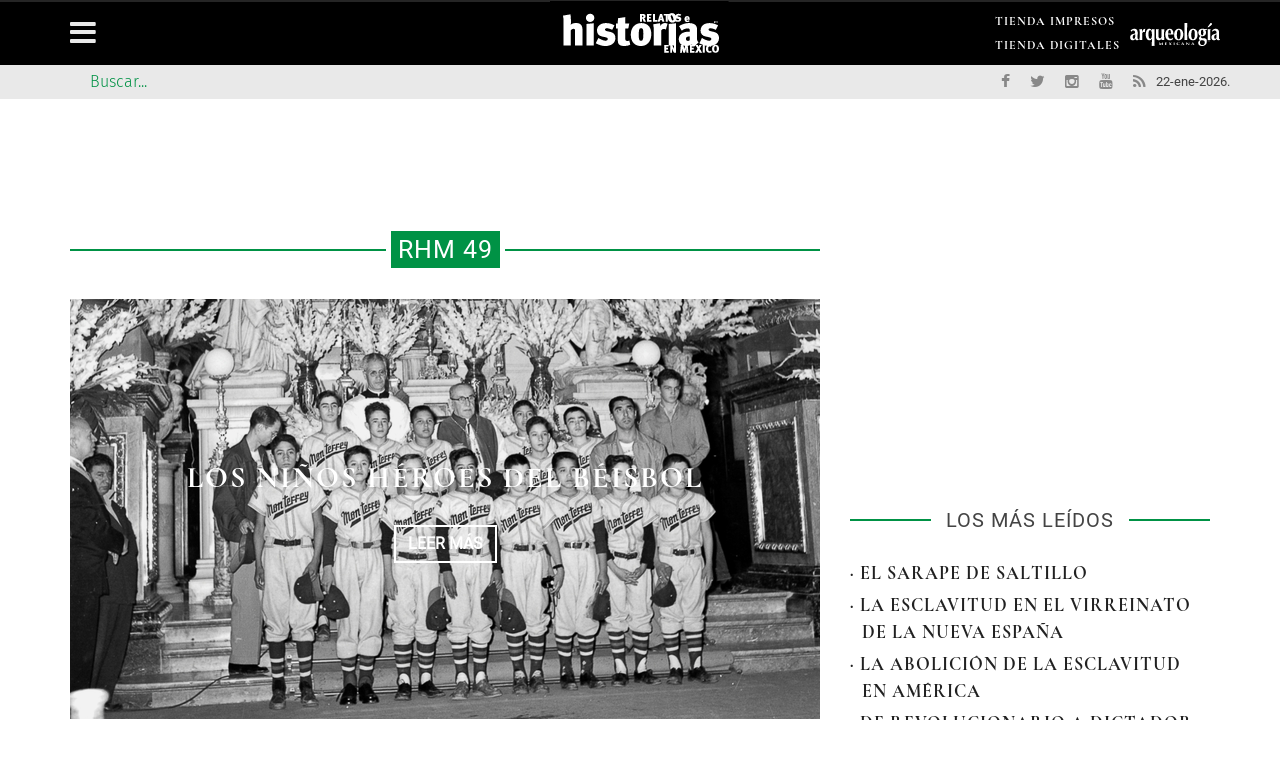

--- FILE ---
content_type: text/html; charset=utf-8
request_url: https://relatosehistorias.mx/rhm-49
body_size: 7509
content:
<!DOCTYPE html>
<html lang="es-mx">

<head>
	<meta name="viewport" content="width=device-width, initial-scale=1" />
	<meta http-equiv="Content-Type" content="text/html; charset=UTF-8" />
	<link rel="alternate" hreflang="es-mx" href="relatosehistorias.mx" />
	<title>RHM 49 | Relatos e Historias en México</title>
	<link type="text/css" rel="stylesheet" href="https://relatosehistorias.mx/sites/default/files/css/css_Vts0XjaQXkIwBk9HNAoJwrvmmE9lw6S9oxqJuhh0OB0.css" media="all" />
<link type="text/css" rel="stylesheet" href="https://relatosehistorias.mx/sites/default/files/css/css_LNFWCadJXjszADlL3JW8KTAo07Avl-NlJc3AAQNy6E0.css" media="all" />
<link type="text/css" rel="stylesheet" href="https://relatosehistorias.mx/sites/default/files/css/css_-OKR0eoe8A4vMrjaXwyv3H_Y9YNilKs9JBHckGocHvM.css" media="all" />
<link type="text/css" rel="stylesheet" href="https://relatosehistorias.mx/sites/default/files/css/css__v3I8273-M6_gk4PBBVA67WbaNxgBeBdzG2ZlsXf7rk.css" media="all" />
<meta http-equiv="Content-Type" content="text/html; charset=utf-8" />
<link rel="alternate" type="application/rss+xml" title="RSS - RHM 49" href="https://relatosehistorias.mx/taxonomy/term/292/feed" />
<meta name="generator" content="Drupal 7 (https://www.drupal.org)" />
<link rel="canonical" href="https://relatosehistorias.mx/rhm-49" />
<link rel="shortlink" href="https://relatosehistorias.mx/taxonomy/term/292" />
<meta property="og:site_name" content="Relatos e Historias en México" />
<meta property="og:type" content="article" />
<meta property="og:url" content="https://relatosehistorias.mx/rhm-49" />
<meta property="og:title" content="RHM 49" />
<meta name="twitter:card" content="summary" />
<meta name="twitter:url" content="https://relatosehistorias.mx/rhm-49" />
<meta name="twitter:title" content="RHM 49" />
<meta itemprop="name" content="RHM 49" />
<script type="text/javascript">
  (function () {
    var useSSL = 'https:' == document.location.protocol;
    var src = (useSSL ? 'https:' : 'http:') + '//www.googletagservices.com/tag/js/gpt.js';
    document.write('<scr' + 'ipt src="' + src + '"></scr' + 'ipt>');
  })();
</script>

<script type="text/javascript">
  googletag.cmd.push(function () {
    // Anuncio AA
    var mapRH_PUB_AA = googletag.sizeMapping().addSize([0, 0], []).addSize([334, 100], [234, 60]).addSize([350, 100], [320, 50]).addSize([510, 100], [468, 60]).addSize([767, 100], [728, 90]).addSize([991, 100], [970, 90]).build();
    window.RH_PUB_AA = googletag
      .defineSlot(
        '/91057190/RH_PUB_AA',
        [
          [234, 60],
          [320, 50],
          [468, 60],
          [728, 90],
          [970, 90],
        ],
        'dfp-ad-RH_PUB_AA',
      )
      .defineSizeMapping(mapRH_PUB_AA)
      .addService(googletag.pubads());

    // Anuncio A
    var mapRH_PUB_A = googletag.sizeMapping().addSize([0, 0], []).addSize([334, 100], [234, 60]).addSize([350, 100], [320, 50]).addSize([510, 100], [468, 60]).addSize([767, 100], [728, 90]).addSize([991, 100], [970, 90]).build();
    window.RH_PUB_A = googletag
      .defineSlot(
        '/91057190/RH_PUB_A',
        [
          [234, 60],
          [320, 50],
          [468, 60],
          [728, 90],
          [970, 90],
        ],
        'dfp-ad-RH_PUB_A',
      )
      .defineSizeMapping(mapRH_PUB_A)
      .addService(googletag.pubads());

    // Anuncio B
    var mapRH_PUB_B = googletag.sizeMapping().addSize([334, 100], [234, 60]).addSize([350, 100], [300, 250]).addSize([510, 100], [300, 250]).addSize([767, 100], [468, 60]).addSize([991, 100], [300, 600]).build();
    window.RH_PUB_B = googletag
      .defineSlot(
        '/91057190/RH_PUB_B',
        [
          [234, 60],
          [300, 250],
          [300, 250],
          [468, 60],
          [300, 600],
        ],
        'dfp-ad-RH_PUB_B',
      )
      .defineSizeMapping(mapRH_PUB_B)
      .addService(googletag.pubads());

    // Anuncio C
    var mapRH_PUB_C = googletag.sizeMapping().addSize([334, 100], [234, 60]).addSize([350, 100], [300, 250]).addSize([510, 100], [300, 250]).addSize([767, 100], [468, 60]).addSize([991, 100], [300, 600]).build();
    window.RH_PUB_C = googletag
      .defineSlot(
        '/91057190/RH_PUB_C',
        [
          [234, 60],
          [300, 250],
          [300, 250],
          [468, 60],
          [300, 600],
        ],
        'dfp-ad-RH_PUB_C',
      )
      .defineSizeMapping(mapRH_PUB_C)
      .addService(googletag.pubads());

    // Anuncio C1
    var mapRH_PUB_C1 = googletag.sizeMapping().addSize([334, 100], [234, 60]).addSize([350, 100], [300, 250]).addSize([510, 100], [300, 250]).addSize([767, 100], [468, 60]).addSize([991, 100], [300, 600]).build();
    window.RH_PUB_C1 = googletag
      .defineSlot(
        '/91057190/RH_PUB_C1',
        [
          [234, 60],
          [300, 250],
          [300, 250],
          [468, 60],
          [300, 600],
        ],
        'dfp-ad-RH_PUB_C1',
      )
      .defineSizeMapping(mapRH_PUB_C1)
      .addService(googletag.pubads());

    // Anuncio D
    var mapRH_PUB_D = googletag.sizeMapping().addSize([0, 0], []).addSize([334, 100], [234, 60]).addSize([350, 100], [250, 250]).addSize([510, 100], [468, 60]).addSize([767, 100], [468, 60]).addSize([991, 100], [300, 250]).build();
    window.RH_PUB_D = googletag
      .defineSlot(
        '/91057190/RH_PUB_D',
        [
          [234, 60],
          [250, 250],
          [468, 60],
          [468, 60],
          [300, 250],
        ],
        'dfp-ad-RH_PUB_D',
      )
      .defineSizeMapping(mapRH_PUB_D)
      .addService(googletag.pubads());

    // Anuncio E
    var mapRH_PUB_E = googletag.sizeMapping().addSize([0, 0], []).addSize([334, 100], [234, 60]).addSize([350, 100], [250, 250]).addSize([510, 100], [468, 60]).addSize([767, 100], [468, 60]).addSize([991, 100], [300, 250]).build();
    window.RH_PUB_E = googletag
      .defineSlot(
        '/91057190/RH_PUB_E',
        [
          [234, 60],
          [250, 250],
          [468, 60],
          [468, 60],
          [300, 250],
        ],
        'dfp-ad-RH_PUB_E',
      )
      .defineSizeMapping(mapRH_PUB_E)
      .addService(googletag.pubads());

    // Anuncio F
    var mapRH_PUB_F = googletag.sizeMapping().addSize([0, 0], []).addSize([334, 100], [234, 60]).addSize([350, 100], [250, 250]).addSize([510, 100], [468, 60]).addSize([767, 100], [468, 60]).addSize([991, 100], [300, 250]).build();
    window.RH_PUB_F = googletag
      .defineSlot(
        '/91057190/RH_PUB_F',
        [
          [234, 60],
          [250, 250],
          [468, 60],
          [468, 60],
          [300, 250],
        ],
        'dfp-ad-RH_PUB_F',
      )
      .defineSizeMapping(mapRH_PUB_F)
      .addService(googletag.pubads());

    // Anuncio G
    var mapRH_PUB_G = googletag.sizeMapping().addSize([334, 100], [234, 60]).addSize([350, 100], [320, 50]).addSize([510, 100], [468, 60]).addSize([767, 100], [728, 90]).addSize([991, 100], [728, 90]).build();
    window.RH_PUB_G = googletag
      .defineSlot(
        '/91057190/RH_PUB_G',
        [
          [234, 60],
          [320, 50],
          [468, 60],
          [728, 90],
          [728, 90],
        ],
        'dfp-ad-RH_PUB_G',
      )
      .defineSizeMapping(mapRH_PUB_G)
      .addService(googletag.pubads());

    // Anuncio H
    var mapRH_PUB_H = googletag.sizeMapping().addSize([334, 100], [234, 60]).addSize([350, 100], [320, 50]).addSize([510, 100], [468, 60]).addSize([767, 100], [728, 90]).addSize([991, 100], [728, 90]).build();
    window.RH_PUB_H = googletag
      .defineSlot(
        '/91057190/RH_PUB_H',
        [
          [234, 60],
          [320, 50],
          [468, 60],
          [728, 90],
          [728, 90],
        ],
        'dfp-ad-RH_PUB_H',
      )
      .defineSizeMapping(mapRH_PUB_H)
      .addService(googletag.pubads());

    // Anuncio I
    var mapRH_PUB_I = googletag.sizeMapping().addSize([334, 100], [234, 60]).addSize([350, 100], [320, 50]).addSize([510, 100], [468, 60]).addSize([767, 100], [728, 90]).addSize([991, 100], [728, 90]).build();
    window.RH_PUB_I = googletag
      .defineSlot(
        '/91057190/RH_PUB_I',
        [
          [234, 60],
          [320, 50],
          [468, 60],
          [728, 90],
          [728, 90],
        ],
        'dfp-ad-RH_PUB_I',
      )
      .defineSizeMapping(mapRH_PUB_I)
      .addService(googletag.pubads());

    googletag.pubads().collapseEmptyDivs();
    googletag.pubads().enableSyncRendering();

    googletag.enableServices();
  });
</script>
	</head>

<body class="home page page-template page-template-page_builder page-template-page_builder-php archive post-type-archive post-type-archive-product woocommerce woocommerce-page html not-front not-logged-in no-sidebars page-taxonomy page-taxonomy-term page-taxonomy-term- page-taxonomy-term-292" >
	<div id="page-wrap" class='boxed'>
		<div id="main-mobile-menu">
<div class="block">
			<div id="mobile-inner-header"><a class="mobile-menu-close" href="#" title="Close"><i class="fa fa-long-arrow-left"></i></a></div>

			<div class="main-menu">
				<div id="mobile-menu" class="menu-main-menu-container">

				</div>
			</div>
		</div>
	</div>

	<div id="page-inner-wrap">
	<div class="page-cover mobile-menu-close"></div>

	<div class="header-wrap">
  <div class="leader">
						<div class="block block-block"   ><!-- /91057190/RH_PUB_AA --><div id="dfp-ad-RH_PUB_AA">
<script type="text/javascript">
    googletag.cmd.push(function () {
      googletag.display('dfp-ad-RH_PUB_AA');
    });
  </script></div>
</div>

					</div>
<div class="header-wrap-inner">
  <div class="top-bar">
			<div class="container">
				<div class="row">
					<div class="col-md-12">
											</div>
				</div>

				<div class="row">
					<div class="col-md-12">
																			<div class="block block-block link_am"   ><nav class="top-nav"><div id="top-menu" class="menu-top-menu-container"><h1 class="logo_contenedor">
<a class="logo_link" href="https://arqueologiamexicana.mx" target="_blank"><img alt="Arqueologia Mexicana" class="logo_am" src="https://relatosehistorias.mx/sites/default/files/logo_arqueologia.svg"></a></h1>
</div></nav></div><div class="block block-menu"   ><nav class="top-nav"><div id="top-menu" class="menu-top-menu-container"><ul class="sub-menu"><li class="first leaf"><a href="https://tienda.raices.com.mx" target="_blank">TIENDA IMPRESOS</a></li>
<li class="last leaf"><a href="https://tiendadigitales.raices.com.mx/" target="_blank">TIENDA DIGITALES</a></li>
</ul></div></nav></div>

											</div>
				</div>
			</div>
		</div>

		<div class="header container">
			<div class="header-inner">
									<div class="logo">
						<h1>
							<a href="https://relatosehistorias.mx">
								<img src="https://relatosehistorias.mx/sites/default/files/relatos_negro.svg" alt="logo" />
							</a>
						</h1>
					</div>
											</div>

		</div>

					<nav class="main-nav">
				<div class="main-nav-container container clearfix">
					<div class="mobile-menu-wrap">
						<a class="mobile-nav-btn" id="nav-open-btn"><i class="fa fa-bars"></i></a>
					</div>
					<div class="block block-system block-menu"   ><div id="main-menu" class="menu-main-menu-container"><ul class="menu"><li class="first leaf"><a href="/" title="">Inicio</a></li>
<li class="leaf"><a href="/la-coleccion">REVISTAS</a></li>
<li class="leaf"><a href="/biografias">BIOGRAFIAS</a></li>
<li class="leaf"><a href="/videos">VIDEOS</a></li>
<li class="leaf"><a href="/playlist">Playlist</a></li>
<li class="leaf"><a href="http://raices.com.mx/tienda/" target="_blank">Tienda Impresos</a></li>
<li class="last leaf"><a href="https://tiendadigitales.raices.com.mx/" target="_blank">Tienda Digitales</a></li>
</ul></div></div><div class="block block-menu"   ><div id="main-menu" class="menu-main-menu-container"><ul class="menu"><li class="first leaf"><a href="/aviso-legal">AVISO LEGAL</a></li>
<li class="leaf"><a href="/content/aviso-de-privacidad">Aviso de Privacidad</a></li>
<li class="leaf"><a href="/contactanos">Contáctanos</a></li>
<li class="leaf"><a href="/sitemap">Mapa del Sitio</a></li>
<li class="leaf"><a href="/content/declaracion-de-accesibilidad">Accesibilidad</a></li>
<li class="last leaf"><a href="https://arqueologiamexicana.mx">Arqueología Mexicana</a></li>
</ul></div></div>

				</div>
			</nav>
		
		<div class="header-below">
							<div class="container">
					<div class="header-below-wrap">
						<div class="block block-multiblock block-main-search block-search block-search-form-instance"   ><form action="/rhm-49" method="post" id="search-block-form" accept-charset="UTF-8"><div><div class="container-inline">
      <h2 class="element-invisible">Formulario de búsqueda</h2>
    <div class="form-item form-type-textfield form-item-search-block-form">
 <input title="Enter the terms you wish to search for." id="mod-search-searchword" onblur="if (this.value == &#039;&#039;) {this.value = &#039;Buscar...&#039;;}" onfocus="if (this.value == &#039;Buscar...&#039;) {this.value = &#039;&#039;;}" type="text" name="search_block_form" value="Buscar..." size="15" maxlength="128" class="form-text" />
</div>
<div class="form-actions form-wrapper" id="edit-actions"><input type="submit" id="edit-submit" name="op" value="Search" class="form-submit" /></div><input type="hidden" name="form_build_id" value="form-W0DTRBCrmDADzLLq028wLy0byslzFjr0MEaLCNCgCjg" />
<input type="hidden" name="form_id" value="search_block_form" />
</div>
</div></form></div><div class="block block-block header-social"   ><ul class="clearfix">
<li class="fb">
<a class="bk-tipper-bottom" data-title="Facebook" href="https://es-la.facebook.com/relatosehistorias" target="_blank"><i class="fa fa-facebook"></i></a></li>
<li class="twitter">
<a class="bk-tipper-bottom" data-title="Twitter" href="https://twitter.com/historiasmex" target="_blank"><i class="fa fa-twitter"></i></a></li>
<li class="instagram">
<a class="bk-tipper-bottom" data-title="Instagram" href="https://www.instagram.com/relatosehistorias/" target="_blank"><i class="fa fa-instagram"></i></a></li>
<li class="youtube">
<a class="bk-tipper-bottom" data-title="Youtube" href="https://www.youtube.com/channel/UCFj9IUlrTbTzIv-ovh9835w/featured" target="_blank"><i class="fa fa-youtube"></i></a></li>
<li class="rss">
<a class="bk-tipper-bottom" data-title="Rss" href="http://www.relatosehistorias.mx/rss.xml" target="_blank"><i class="fa fa-rss"></i></a></li>
<li class="fecha">
22-ene-2026.</ul></div>

					</div>
				</div>
						<div id="back-top"><i class="fa fa-long-arrow-up"></i></div>
		</div>
      </div>
      </div>
<div id="body-wrapper">
	
	<div class="container">
		<div class="row">

							<div class="fullwidth container bksection">
					<div class="row">
						<div class='content col-md-12'>
							<div class="block block-block anuncios rostop"   ><!-- /91057190/RH_PUB_A --><div id="dfp-ad-RH_PUB_A">
<script type="text/javascript">
    googletag.cmd.push(function () {
      googletag.display('dfp-ad-RH_PUB_A');
    });
  </script></div>
</div>

						</div>
					</div>
				</div>
			

			<div class="bk-category-content content col-md-8">
				<div class="module-title">
					<h3 class="heading"><span>RHM 49</span></h3>
				</div>
									<div class="row">
						<div id="main-content" class="clear-fix" role="main">
															<div class="col-md-12">
									<div class="block block-views"   ><div class="view view-content-page view-id-content_page view-display-id-block_top_2_content_slider view-dom-id-6fbf439306dec3b7841b56fbc5ce08b0">
        
  
  
      <div class="view-content">
      <div class="cat-slider flexslider">    <ul class="slides">          <li class="item content-in">  
          <div class="thumb">
	<img src="/sites/default/files/styles/relatos_750x420/public/los_ninos_heroes_del_beisbol.jpg?itok=06vUx9-T" alt="Los niños héroes del Béisbol" />
</div>
<div class="post-content">
	<div class="inner">
		<div class="inner-cell">
			<h2 class="title"><a href="/nuestras-historias/los-ninos-heroes-del-beisbol">Los niños héroes del Béisbol</a></h2>
			<a class="readmore-btn" href="/nuestras-historias/los-ninos-heroes-del-beisbol"><span>LEER MÁS</span></a></div>
	</div>
</div>  </li>
          <li class="item content-in">  
          <div class="thumb">
	<img src="/sites/default/files/styles/relatos_750x420/public/01_batallon_de_indios_yaquis_en_el_ejercito_constitucionalista.jpg?itok=zfEXflVV" alt="Viajar tan lejos" />
</div>
<div class="post-content">
	<div class="inner">
		<div class="inner-cell">
			<h2 class="title"><a href="/nuestras-historias/viajar-tan-lejos">Viajar tan lejos</a></h2>
			<a class="readmore-btn" href="/nuestras-historias/viajar-tan-lejos"><span>LEER MÁS</span></a></div>
	</div>
</div>  </li>
          <li class="item content-in">  
          <div class="thumb">
	<img src="/sites/default/files/styles/relatos_750x420/public/1951_estructura_araa.jpg?itok=i3AXrp4-" alt="El Auditorio Nacional" />
</div>
<div class="post-content">
	<div class="inner">
		<div class="inner-cell">
			<h2 class="title"><a href="/nuestras-historias/el-auditorio-nacional">El Auditorio Nacional</a></h2>
			<a class="readmore-btn" href="/nuestras-historias/el-auditorio-nacional"><span>LEER MÁS</span></a></div>
	</div>
</div>  </li>
      </ul></div>    </div>
  
  
  
  
  
  
</div></div><div class="block block-block anuncios"   ><!-- /91057190/RH_PUB_G --><div id="dfp-ad-RH_PUB_G">
<script type="text/javascript">
    googletag.cmd.push(function () {
      googletag.display('dfp-ad-RH_PUB_G');
    });
  </script></div>
</div>

								</div>
							
							<div class="content-wrap bk-blog-small">
								<ul class="item-list blog-post-list">
									<div class="block block-system"   ><div class="term-listing-heading"><div id="taxonomy-term-292" class="taxonomy-term vocabulary-tags">

  
  <div class="content">
      </div>

</div>
</div>
			<li class="col-md-12">
			<table class="tablacontenedor">
				<tbody class="tabla">
					<tr class="tabla">
						<td class="tablafix">
							<div class="item content-out co-type3 post-element clearfix">
								<div class="thumb"><a href="/nuestras-historias/los-ninos-heroes-del-beisbol"><img src="https://relatosehistorias.mx/sites/default/files/styles/relato260x160/public/los_ninos_heroes_del_beisbol.jpg?itok=Lni9IqTU" alt="Los niños héroes del Béisbol" /></a></div>
						</td>
						<td class="tabla">
							<div class="content">
								<div class="meta-top">
									<div class="post-cat"><a href="/nuestras-historias" typeof="skos:Concept" property="rdfs:label skos:prefLabel" datatype="">Nuestras Historias</a></div>
								</div>

								<h4 class="title"><a href="/nuestras-historias/los-ninos-heroes-del-beisbol">Los niños héroes del Béisbol</a></h4>

								
																	<div class="left col-md-12 por_page">Gerardo Díaz Flores</div>
								
								<div class="excerpt">
									<div class="field field-name-body field-type-text-with-summary field-label-hidden"><div class="field-items" id="md1"><div class="field-item even"><p>
Fueron de victoria en victoria transformando los gritos de repudio y discriminación en alabanzas y aplausos de los aficionados.</p>
</div></div></div><meta  itemprop="name" content="Los niños héroes del Béisbol" id="md5" />								</div>
								<div class="left col-md-12 post_date"><span><i class="fa fa-clock-o"></i> </span>30-04-2023  07:00</div>

							</div>
							</div>
						</td>
					</tr>
				</tbody>
			</table>
		</li>
	
			<li class="col-md-12">
			<table class="tablacontenedor">
				<tbody class="tabla">
					<tr class="tabla">
						<td class="tablafix">
							<div class="item content-out co-type3 post-element clearfix">
								<div class="thumb"><a href="/nuestras-historias/viajar-tan-lejos"><img src="https://relatosehistorias.mx/sites/default/files/styles/relato260x160/public/01_batallon_de_indios_yaquis_en_el_ejercito_constitucionalista.jpg?itok=hENhd6vJ" alt="Viajar tan lejos" /></a></div>
						</td>
						<td class="tabla">
							<div class="content">
								<div class="meta-top">
									<div class="post-cat"><a href="/nuestras-historias" typeof="skos:Concept" property="rdfs:label skos:prefLabel" datatype="">Nuestras Historias</a></div>
								</div>

								<h4 class="title"><a href="/nuestras-historias/viajar-tan-lejos">Viajar tan lejos</a></h4>

																	<div class="left col-md-12 subtitulo_page">Yaquis en la guerra del Rif. Marruecos, 1921</div>
								
																	<div class="left col-md-12 por_page">Ignacio Lagarda</div>
								
								<div class="excerpt">
									<div class="field field-name-body field-type-text-with-summary field-label-hidden"><div class="field-items" id="md6"><div class="field-item even"><p>
​Todos eran veteranos de la Revolución Mexicana. Entre ellos estaban&nbsp;Jesús Bacasegua y Santiago Buitimea.</p>
</div></div></div><meta  itemprop="name" content="Viajar tan lejos" id="md10" />								</div>
								<div class="left col-md-12 post_date"><span><i class="fa fa-clock-o"></i> </span>20-05-2016  13:19</div>

							</div>
							</div>
						</td>
					</tr>
				</tbody>
			</table>
		</li>
	
			<li class="col-md-12">
			<table class="tablacontenedor">
				<tbody class="tabla">
					<tr class="tabla">
						<td class="tablafix">
							<div class="item content-out co-type3 post-element clearfix">
								<div class="thumb"><a href="/nuestras-historias/el-auditorio-nacional"><img src="https://relatosehistorias.mx/sites/default/files/styles/relato260x160/public/1951_estructura_araa.jpg?itok=qrXpQuYY" alt="El Auditorio Nacional" /></a></div>
						</td>
						<td class="tabla">
							<div class="content">
								<div class="meta-top">
									<div class="post-cat"><a href="/nuestras-historias" typeof="skos:Concept" property="rdfs:label skos:prefLabel" datatype="">Nuestras Historias</a></div>
								</div>

								<h4 class="title"><a href="/nuestras-historias/el-auditorio-nacional">El Auditorio Nacional</a></h4>

								
																	<div class="left col-md-12 por_page">De la Redacción</div>
								
								<div class="excerpt">
									<div class="field field-name-body field-type-text-with-summary field-label-hidden"><div class="field-items" id="md11"><div class="field-item even"><p>
Nuevo símbolo de la modernidad.</p>
</div></div></div><meta  itemprop="name" content="El Auditorio Nacional" id="md15" />								</div>
								<div class="left col-md-12 post_date"><span><i class="fa fa-clock-o"></i> </span>29-04-2016  12:04</div>

							</div>
							</div>
						</td>
					</tr>
				</tbody>
			</table>
		</li>
	
			<li class="col-md-12">
			<table class="tablacontenedor">
				<tbody class="tabla">
					<tr class="tabla">
						<td class="tablafix">
							<div class="item content-out co-type3 post-element clearfix">
								<div class="thumb"><a href="/la-coleccion/49-1810-o-1821"><img src="https://relatosehistorias.mx/sites/default/files/styles/relato260x160/public/relatos_049.jpg?itok=4tlhvvKY" alt="49. ¿1810 O 1821?" /></a></div>
						</td>
						<td class="tabla">
							<div class="content">
								<div class="meta-top">
									<div class="post-cat"><a href="/la-coleccion" typeof="skos:Concept" property="rdfs:label skos:prefLabel" datatype="">La Colección</a></div>
								</div>

								<h4 class="title"><a href="/la-coleccion/49-1810-o-1821">49. ¿1810 O 1821?</a></h4>

																	<div class="left col-md-12 subtitulo_page"><em>Relatos e Historias en México</em>, núm. 49, septiembre de 2012</div>
								
								
								<div class="excerpt">
									<div class="field field-name-body field-type-text-with-summary field-label-hidden"><div class="field-items" id="md16"><div class="field-item even"><p>
Para la composición de portada se integraron tres obras pictóricas de los siglos XIX y XX, con el fin de representar la discusión histórica sobre la fecha de celebración de la Independencia de México, que desde 1823 divide las opiniones de muchos mexicanos.</p>
</div></div></div><meta  itemprop="name" content="49. ¿1810 O 1821?" id="md20" />								</div>
								<div class="left col-md-12 post_date"><span><i class="fa fa-clock-o"></i> </span>28-02-2013  12:55</div>

							</div>
							</div>
						</td>
					</tr>
				</tbody>
			</table>
		</li>
	</div><meta  itemscope="" itemtype="https://schema.org/Blog" itemid="https://relatosehistorias.mx/nuestras-historias/los-ninos-heroes-del-beisbol" itemref="md1 md2 md4 md5 md21" /><meta  itemscope="" itemtype="https://schema.org/Blog" itemid="https://relatosehistorias.mx/nuestras-historias/viajar-tan-lejos" itemref="md6 md7 md9 md10 md22" /><meta  itemscope="" itemtype="https://schema.org/Blog" itemid="https://relatosehistorias.mx/nuestras-historias/el-auditorio-nacional" itemref="md11 md12 md14 md15 md23" /><meta  itemscope="" itemtype="https://schema.org/Blog" itemid="https://relatosehistorias.mx/la-coleccion/49-1810-o-1821" itemref="md16 md17 md19 md20" /><meta  itemscope="" itemtype="https://schema.org/Blog" itemid="https://relatosehistorias.mx/nuestras-historias/el-sarape-de-saltillo" itemref="md24" /><meta  itemscope="" itemtype="https://schema.org/Blog" itemid="https://relatosehistorias.mx/nuestras-historias/la-esclavitud-en-el-virreinato-de-la-nueva-espana" itemref="md25" /><meta  itemscope="" itemtype="https://schema.org/Blog" itemid="https://relatosehistorias.mx/nuestras-historias/la-abolicion-de-la-esclavitud-en-america" itemref="md26" /><meta  itemscope="" itemtype="https://schema.org/Blog" itemid="https://relatosehistorias.mx/nuestras-historias/de-revolucionario-dictador" itemref="md27" /><meta  itemscope="" itemtype="https://schema.org/Blog" itemid="https://relatosehistorias.mx/nuestras-historias/una-nobel-de-literatura-en-mexico" itemref="md28" /><meta  itemscope="" id="md4 md9 md14" itemref="md3 md8 md13" /><meta  itemscope="" id="md19" itemref="md18" />

								</ul>
							</div>

							
						</div>
					</div>
							</div>

							<div class="sidebar col-md-4">
					<div class="sidebar-wrap">
						<aside class="block block-block anuncios"   ><!-- /91057190/RH_PUB_B --><div id="dfp-ad-RH_PUB_B">
<script type="text/javascript">
    googletag.cmd.push(function () {
      googletag.display('dfp-ad-RH_PUB_B');
    });
  </script></div>
</aside><aside class="block block-block"   ><p><iframe allow="accelerometer; autoplay; clipboard-write; encrypted-media; gyroscope; picture-in-picture" allowfullscreen="" src="https://www.youtube.com/embed/4tFPBpPz4gA" title="YouTube video player" width="360" height="202" frameborder="0"></iframe></p>
</aside><aside class="block block-views widget widget_latest_posts"   ><div class="widget-title-wrap"><div class="bk-header"><div class="widget-title"><h3>LOS MÁS LEÍDOS</h3></div></div></div><div class="view view-content-page view-id-content_page view-display-id-block_4 view-dom-id-5054feb35e685460c3f50bf58fc24310">
        
  
  
      <div class="view-content">
          <ul>          <li class="">  
          <div class="item content-out co-type3 post-element clearfix">
	<div class="content">
    <h4 class="title"><a href="/nuestras-historias/el-sarape-de-saltillo">· El sarape de Saltillo</a></h4>
  </div>
</div>  </li>
          <li class="">  
          <div class="item content-out co-type3 post-element clearfix">
	<div class="content">
    <h4 class="title"><a href="/nuestras-historias/la-esclavitud-en-el-virreinato-de-la-nueva-espana">· La esclavitud en el virreinato de la Nueva España</a></h4>
  </div>
</div>  </li>
          <li class="">  
          <div class="item content-out co-type3 post-element clearfix">
	<div class="content">
    <h4 class="title"><a href="/nuestras-historias/la-abolicion-de-la-esclavitud-en-america">· La abolición de la esclavitud en América</a></h4>
  </div>
</div>  </li>
          <li class="">  
          <div class="item content-out co-type3 post-element clearfix">
	<div class="content">
    <h4 class="title"><a href="/nuestras-historias/de-revolucionario-dictador">· De revolucionario a dictador</a></h4>
  </div>
</div>  </li>
          <li class="">  
          <div class="item content-out co-type3 post-element clearfix">
	<div class="content">
    <h4 class="title"><a href="/nuestras-historias/una-nobel-de-literatura-en-mexico">· UNA NOBEL DE LITERATURA EN MÉXICO</a></h4>
  </div>
</div>  </li>
      </ul>    </div>
  
  
  
  
  
  
</div></aside><aside class="block block-block anuncios"   ><!-- /91057190/RH_PUB_C --><div id="dfp-ad-RH_PUB_C">
<script type="text/javascript">
    googletag.cmd.push(function () {
      googletag.display('dfp-ad-RH_PUB_C');
    });
  </script></div>
</aside><aside class="block block-block anuncios"   ><!-- /91057190/RH_PUB_C1 --><div id="dfp-ad-RH_PUB_C1">
<script type="text/javascript">
    googletag.cmd.push(function () {
      googletag.display('dfp-ad-RH_PUB_C1');
    });
  </script></div>
</aside><aside class="block block-fb-likebox widget widget-facebook"   ><div class="widget-title-wrap"><div class="bk-header"><div class="widget-title"><h3>Síguenos en Facebook</h3></div></div></div><div class="fb-page" data-href="https://www.facebook.com/relatosehistorias" data-width="360" data-height="420" data-tabs="timeline" data-hide-cover="0" data-show-facepile="1" data-hide-cta="1" data-small-header="1" data-adapt-container-width="1"><div class="fb-xfbml-parse-ignore"><blockquote cite="https://www.facebook.com/relatosehistorias"><a href="https://www.facebook.com/relatosehistorias">Síguenos en Facebook</a></blockquote></div></div></aside><aside class="block block-block anuncios"   ><!-- /91057190/RH_PUB_D --><div id="dfp-ad-RH_PUB_D">
<script type="text/javascript">
    googletag.cmd.push(function () {
      googletag.display('dfp-ad-RH_PUB_D');
    });
  </script></div>
</aside><aside class="block block-block anuncios"   ><!-- /91057190/RH_PUB_E --><div id="dfp-ad-RH_PUB_E">
<script type="text/javascript">
    googletag.cmd.push(function () {
      googletag.display('dfp-ad-RH_PUB_E');
    });
  </script></div>
</aside><aside class="block block-block anuncios"   ><!-- /91057190/RH_PUB_F --><div id="dfp-ad-RH_PUB_F">
<script type="text/javascript">
    googletag.cmd.push(function () {
      googletag.display('dfp-ad-RH_PUB_F');
    });
  </script></div>
</aside>

					</div>
				</div>
			
		</div>
	</div>
</div>

  

<div class="footer">
	<div class="footer-content clearfix container">
		<div class="row">
			<div class="footer-sidebar col-md-4">
							</div>
			<div class="footer-sidebar col-md-4">
							</div>
			<div class="footer-sidebar col-md-4">
							</div>
		</div>
	</div>
	<div class="footer-lower">
		<div class="footer-inner clearfix">
										<div class="bk-copyright">
					D.R. © EDITORIAL RAÍCES, S.A. DE C.V. 2023				</div>
								</div>
	</div>
</div>
</div>
</div>
	<script type="text/javascript" src="https://relatosehistorias.mx/sites/default/files/js/js_dmcaEnEJzTGlrxYn6Ic_pkiuBoJb61xJgSvDC_RVKrg.js"></script>
<script type="text/javascript" src="https://relatosehistorias.mx/sites/default/files/js/js_waP91NpgGpectm_6Y2XDEauLJ8WCSCBKmmA87unpp2E.js"></script>
<script type="text/javascript" src="https://www.googletagmanager.com/gtag/js?id=UA-61890404-1"></script>
<script type="text/javascript">
<!--//--><![CDATA[//><!--
window.google_analytics_uacct = "UA-61890404-1";window.dataLayer = window.dataLayer || [];function gtag(){dataLayer.push(arguments)};gtag("js", new Date());gtag("set", "developer_id.dMDhkMT", true);gtag("config", "UA-61890404-1", {"groups":"default","anonymize_ip":true,"allow_ad_personalization_signals":false});gtag("config", "G-FE7SE7G7H7", {"groups":"default","anonymize_ip":true,"allow_ad_personalization_signals":false});
//--><!]]>
</script>
<script type="text/javascript" src="https://relatosehistorias.mx/sites/default/files/js/js_Jp6-bDycbXaQUMglu-YHitBtMwm6Btq3qxsukpeZ-CY.js"></script>
<script type="text/javascript" src="https://relatosehistorias.mx/sites/default/files/js/js_odxTy8S9D-AYzbwvmF2665z-yy4Hk3pRaA8ycZPGLeI.js"></script>
<script type="text/javascript">
<!--//--><![CDATA[//><!--
jQuery.extend(Drupal.settings, {"basePath":"\/","pathPrefix":"","setHasJsCookie":0,"ajaxPageState":{"theme":"cami","theme_token":"Wow_v2a5NVeiWP4rSbtxUNhm1HHyJulI4xdH53hVG20","js":{"sites\/all\/modules\/jquery_update\/replace\/jquery\/1.8\/jquery.js":1,"misc\/jquery-extend-3.4.0.js":1,"misc\/jquery-html-prefilter-3.5.0-backport.js":1,"misc\/jquery.once.js":1,"misc\/drupal.js":1,"sites\/all\/modules\/google_analytics\/googleanalytics.js":1,"https:\/\/www.googletagmanager.com\/gtag\/js?id=UA-61890404-1":1,"0":1,"sites\/all\/modules\/fb_likebox\/fb_likebox.js":1,"sites\/all\/themes\/cami\/js\/jquery\/jquery.js":1,"sites\/all\/themes\/cami\/js\/jquery\/jquery-migrate.min.js":1,"sites\/all\/themes\/cami\/js\/comment-reply.min.js":1,"sites\/all\/themes\/cami\/js\/jquery.blockUI.min.js":1,"sites\/all\/themes\/cami\/js\/woocommerce.min.js":1,"sites\/all\/themes\/cami\/js\/jquery.cookie.min.js":1,"sites\/all\/themes\/cami\/js\/cart-fragments.min.js":1,"sites\/all\/themes\/cami\/js\/widget.min.js":1,"sites\/all\/themes\/cami\/js\/core.min.js":1,"sites\/all\/themes\/cami\/js\/tabs.min.js":1,"sites\/all\/themes\/cami\/js\/accordion.min.js":1,"sites\/all\/themes\/cami\/js\/cookie.min.js":1,"sites\/all\/themes\/cami\/js\/imagesloaded.pkgd.min.js":1,"sites\/all\/themes\/cami\/js\/SmoothScroll.js":1,"sites\/all\/themes\/cami\/js\/jquery.flexslider.js":1,"sites\/all\/themes\/cami\/js\/froogaloop2.min.js":1,"sites\/all\/themes\/cami\/js\/modernizr.js":1,"sites\/all\/themes\/cami\/js\/onviewport.js":1,"sites\/all\/themes\/cami\/js\/justifiedGallery.js":1,"sites\/all\/themes\/cami\/js\/jquery.magnific-popup.min.js":1,"sites\/all\/themes\/cami\/js\/jquery.fs.tipper.js":1,"sites\/all\/themes\/cami\/js\/ticker.js":1,"sites\/all\/themes\/cami\/js\/menu.js":1,"sites\/all\/themes\/cami\/js\/customjs.js":1,"sites\/all\/themes\/cami\/js\/update.js":1},"css":{"modules\/system\/system.messages.css":1,"modules\/comment\/comment.css":1,"modules\/field\/theme\/field.css":1,"modules\/node\/node.css":1,"modules\/search\/search.css":1,"modules\/user\/user.css":1,"modules\/forum\/forum.css":1,"sites\/all\/modules\/views\/css\/views.css":1,"sites\/all\/modules\/ckeditor\/css\/ckeditor.css":1,"sites\/all\/modules\/ctools\/css\/ctools.css":1,"sites\/all\/modules\/rate\/rate.css":1,"modules\/taxonomy\/taxonomy.css":1,"sites\/all\/themes\/cami\/css\/bbpress.css":1,"sites\/all\/themes\/cami\/css\/woocommerce-layout.css":1,"sites\/all\/themes\/cami\/css\/woocommerce-smallscreen.css":1,"sites\/all\/themes\/cami\/css\/woocommerce.css":1,"sites\/all\/themes\/cami\/css\/bootstrap.css":1,"sites\/all\/themes\/cami\/css\/font-awesome.min.css":1,"sites\/all\/themes\/cami\/css\/flexslider.css":1,"sites\/all\/themes\/cami\/css\/bkstyle.css":1,"sites\/all\/themes\/cami\/css\/responsive.css":1,"sites\/all\/themes\/cami\/css\/jquery.fs.tipper.css":1,"sites\/all\/themes\/cami\/css\/justifiedGallery.css":1,"sites\/all\/themes\/cami\/css\/magnific-popup.css":1,"sites\/all\/themes\/cami\/css\/update.css":1}},"googleanalytics":{"account":["UA-61890404-1","G-FE7SE7G7H7"],"trackOutbound":1,"trackMailto":1,"trackDownload":1,"trackDownloadExtensions":"7z|aac|arc|arj|asf|asx|avi|bin|csv|doc(x|m)?|dot(x|m)?|exe|flv|gif|gz|gzip|hqx|jar|jpe?g|js|mp(2|3|4|e?g)|mov(ie)?|msi|msp|pdf|phps|png|ppt(x|m)?|pot(x|m)?|pps(x|m)?|ppam|sld(x|m)?|thmx|qtm?|ra(m|r)?|sea|sit|tar|tgz|torrent|txt|wav|wma|wmv|wpd|xls(x|m|b)?|xlt(x|m)|xlam|xml|z|zip"},"urlIsAjaxTrusted":{"\/rhm-49":true},"fb_likebox_app_id":"","fb_likebox_language":"es_MX"});
//--><!]]>
</script>
</body>
</html>


--- FILE ---
content_type: text/html; charset=utf-8
request_url: https://www.google.com/recaptcha/api2/aframe
body_size: 268
content:
<!DOCTYPE HTML><html><head><meta http-equiv="content-type" content="text/html; charset=UTF-8"></head><body><script nonce="5zmT-W9UA8bkWmHaiUdBsA">/** Anti-fraud and anti-abuse applications only. See google.com/recaptcha */ try{var clients={'sodar':'https://pagead2.googlesyndication.com/pagead/sodar?'};window.addEventListener("message",function(a){try{if(a.source===window.parent){var b=JSON.parse(a.data);var c=clients[b['id']];if(c){var d=document.createElement('img');d.src=c+b['params']+'&rc='+(localStorage.getItem("rc::a")?sessionStorage.getItem("rc::b"):"");window.document.body.appendChild(d);sessionStorage.setItem("rc::e",parseInt(sessionStorage.getItem("rc::e")||0)+1);localStorage.setItem("rc::h",'1769105623786');}}}catch(b){}});window.parent.postMessage("_grecaptcha_ready", "*");}catch(b){}</script></body></html>